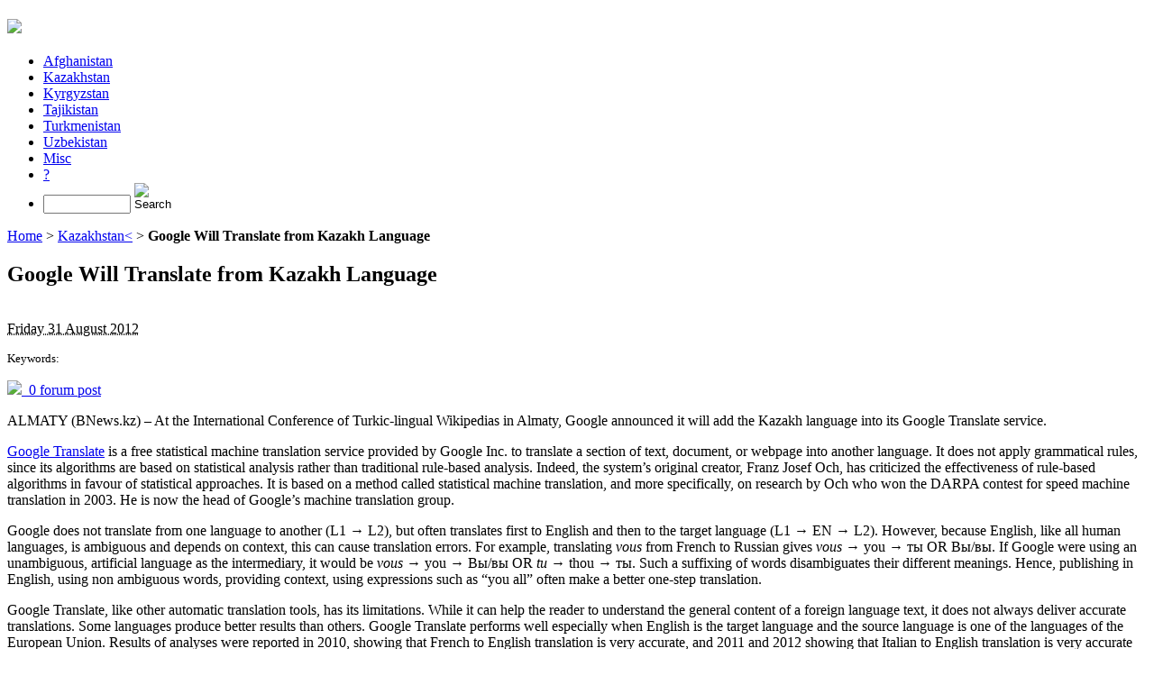

--- FILE ---
content_type: text/html; charset=utf-8
request_url: http://gca.satrapia.com/google-will-translate-from-kazakh-language
body_size: 6697
content:
<!DOCTYPE html PUBLIC "-//W3C//DTD XHTML 1.0 Transitional//EN" "http://www.w3.org/TR/xhtml1/DTD/xhtml1-transitional.dtd">
<!--[if lt IE 7 ]> <html dir="ltr" lang="en" xmlns="http://www.w3.org/1999/xhtml" xml:lang="en" class="ltr en no-js ie ie6"> <![endif]-->
<!--[if IE 7 ]> <html dir="ltr" lang="en" xmlns="http://www.w3.org/1999/xhtml" xml:lang="en" class="ltr en no-js ie ie7"> <![endif]-->
<!--[if IE 8 ]> <html dir="ltr" lang="en" xmlns="http://www.w3.org/1999/xhtml" xml:lang="en" class="ltr en no-js ie ie8"> <![endif]-->
<!--[if IE 9 ]> <html dir="ltr" lang="en" xmlns="http://www.w3.org/1999/xhtml" xml:lang="en" class="ltr en no-js ie ie9"> <![endif]-->
<!--[if (gt IE 9)|!(IE)]><!--> <html dir="ltr" lang="en" xmlns="http://www.w3.org/1999/xhtml" xml:lang="en" class="ltr en no-js"> <!--<![endif]-->
<head><script type='text/javascript'>/*<![CDATA[*/(function(H){H.className=H.className.replace(/\bno-js\b/,'js')})(document.documentElement);/*]]>*/</script>
<title>Google Will Translate from Kazakh Language</title>
<meta name="description" content="ALMATY (BNews.kz) &#8211; At the International Conference of Turkic-lingual Wikipedias in Almaty, Google announced it will add the Kazakh language into" />
<link rel="canonical" href="http://gca.satrapia.com/google-will-translate-from-kazakh-language" />
<meta http-equiv="Content-Type" content="text/html; charset=utf-8" />
<meta name="viewport" content="width=device-width, initial-scale=1" />
<link rel="alternate" type="application/rss+xml" title="Subscribe to the whole site" href="spip.php?page=backend" />
<link rel="stylesheet" href="squelettes-dist/css/reset.css" type="text/css" />
<link rel="stylesheet" href="squelettes-dist/css/clear.css" type="text/css" />
<link rel="stylesheet" href="squelettes/css/font.css" type="text/css" />
<link rel="stylesheet" href="squelettes/css/links.css" type="text/css" />
<link rel="stylesheet" href="squelettes/css/typo.css" type="text/css" />
<link rel="stylesheet" href="squelettes-dist/css/media.css" type="text/css" />
<link rel="stylesheet" href="squelettes/css/form.css" type="text/css" />
<link rel="stylesheet" href="squelettes/css/layout.css" type="text/css" />
<link rel="stylesheet" href="squelettes/css/spip.css" type="text/css" />
<script type="text/javascript">/* <![CDATA[ */
var box_settings = {tt_img:true,sel_g:"#documents_portfolio a[type='image/jpeg'],#documents_portfolio a[type='image/png'],#documents_portfolio a[type='image/gif']",sel_c:".mediabox",trans:"elastic",speed:"200",ssSpeed:"2500",maxW:"90%",maxH:"90%",minW:"400px",minH:"",opa:"0.9",str_ssStart:"Slideshow",str_ssStop:"Stop",str_cur:"{current}/{total}",str_prev:"Previous",str_next:"Next",str_close:"Close",splash_url:""};
var box_settings_splash_width = "600px";
var box_settings_splash_height = "90%";
var box_settings_iframe = true;
/* ]]> */</script>
<!-- insert_head_css --><link rel="stylesheet" href="plugins-dist/mediabox/colorbox/black-striped/colorbox.css" type="text/css" media="all" /><link rel='stylesheet' type='text/css' media='all' href='plugins-dist/porte_plume/css/barre_outils.css?1516112720' />
<link rel='stylesheet' type='text/css' media='all' href='local/cache-css/cssdyn-css_barre_outils_icones_css-1d24c8da.css?1615731796' />
<link rel="stylesheet" type="text/css" href="plugins/auto/socialtags/v1.2.1/socialtags.css" media="all" />
<link rel="stylesheet" href="squelettes/css/theme.css" type="text/css" />
<script src="prive/javascript/jquery.js?1516112711" type="text/javascript"></script>
<script src="prive/javascript/jquery-migrate-3.0.1.js?1516112711" type="text/javascript"></script>
<script src="prive/javascript/jquery.form.js?1516112711" type="text/javascript"></script>
<script src="prive/javascript/jquery.autosave.js?1516112711" type="text/javascript"></script>
<script src="prive/javascript/jquery.placeholder-label.js?1516112711" type="text/javascript"></script>
<script src="prive/javascript/ajaxCallback.js?1516112711" type="text/javascript"></script>
<script src="prive/javascript/js.cookie.js?1516112711" type="text/javascript"></script>
<script src="prive/javascript/jquery.cookie.js?1516112711" type="text/javascript"></script>
<!-- insert_head -->
<script src="plugins-dist/mediabox/javascript/jquery.colorbox.js?1516112727" type="text/javascript"></script>
<script src="plugins-dist/mediabox/javascript/spip.mediabox.js?1516112727" type="text/javascript"></script><script type='text/javascript' src='plugins-dist/porte_plume/javascript/jquery.markitup_pour_spip.js?1516112721'></script>
<script type='text/javascript' src='plugins-dist/porte_plume/javascript/jquery.previsu_spip.js?1516112721'></script>
<script type='text/javascript' src='local/cache-js/jsdyn-javascript_porte_plume_start_js-f9bf9faa.js?1615731796'></script>
<script src='local/cache-js/jsdyn-socialtags_js-c66aeb3c.js?1615731796' type='text/javascript'></script>
<meta name="generator" content="SPIP 3.2.0 [23778]" />
<link rel="icon" type="image/x-icon" href="favicon.ico" />
<link rel="shortcut icon" type="image/x-icon" href="favicon.ico" />
<!--seo_insere--><meta name="copyright" content="Satrapia" />
<meta name="robots" content="INDEX, FOLLOW" />
<link rel="canonical" href="http://gca.satrapia.com/google-will-translate-from-kazakh-language" /></head>

<body class="pas_surlignable page_article">
<div itemscope itemtype="http://schema.org/Article" class="page">

	<div class="clearfix header">
	<h1 id="logo"><a rel="start home" href="http://gca.satrapia.com/" title="Home"><img src="squelettes/img/logo_header_002.png" /></a></h1>
	
</div>	<div class="nav clearfix" id="nav">
	<ul>
		
		<li><a href="-afghanistan-">Afghanistan</a></li>
		
		<li class="on"><a href="-kazakhstan-">Kazakhstan</a></li>
		
		<li><a href="-kyrgyzstan-">Kyrgyzstan</a></li>
		
		<li><a href="-tajikistan-">Tajikistan</a></li>
		
		<li><a href="-turkmenistan-">Turkmenistan</a></li>
		
		<li><a href="-uzbekistan-">Uzbekistan</a></li>
		
		<li><a href="-misc-">Misc</a></li>
		
		<li><a href="-about-us-">?</a></li>
		
		<li><div class="formulaire_spip formulaire_recherche " id="formulaire_recherche">
<form action="spip.php?page=recherche" method="get">
	<input name="page" value="recherche" type="hidden"
/>
	
	<!-- <label for="recherche">Search:</label> -->
	<input type="search" class="search text" size="10" name="recherche" id="recherche" accesskey="4" autocapitalize="off" autocorrect="off" />
	<input type="image" src="/squelettes/icon/bg_searchButton.gif" width="20" height="20" alt="Search" title="Search" />
</form>
</div>
</li>
	</ul>
</div>	
	<div class="main">
		
		<div class="wrapper hfeed">
		<div class="content hentry" id="content">
			<p class="arbo"><a href="http://gca.satrapia.com/">Home</a> &gt; <a href="-kazakhstan-"><span itemprop="articleSection">Kazakhstan</span><</a> &gt; <strong class="on">Google Will Translate from Kazakh Language</strong></p>
	
			<article>
				<div class="cartouche">
					
					<h1 itemprop="name" class="surlignable">Google Will Translate from Kazakh Language</h1>
					
					<p class="info-publi"><br />
					<abbr itemprop="datePublished" content="2012-08-31T14:24:00Z" class="published" title="2012-08-31T14:24:00Z">Friday 31 August 2012</abbr></p>
					
					<p><small>Keywords:
						
					</small></p>
					
					
						<p><a href="#forum"><img src="squelettes/img/icon_forum_16x16.png" />&nbsp;&nbsp;0 forum post</a></p>
					
					<p id="socialtags"></p>
				</div>
			
				<div class="chapo surlignable"><p>ALMATY (BNews.kz) – At the International Conference of Turkic-lingual Wikipedias in Almaty, Google announced it will add the Kazakh language into its Google Translate service.</p></div>
				<div itemprop="articleBody" class="texte surlignable clearfix"><p><span class='spip_document_277 spip_documents spip_documents_left' style='float:left;'>
<img src='local/cache-vignettes/L128xH129/GoogleTranslate_icone-f5e1d.jpg?1565443697' width='128' height='129' alt="" /></span><a href="http://translate.google.com/" class='spip_out' title="Google Translate service" rel='external'>Google Translate</a> is a free statistical machine translation service provided by Google Inc. to translate a section of text, document, or webpage into another language. It does not apply grammatical rules, since its algorithms are based on statistical analysis rather than traditional rule-based analysis. Indeed, the system’s original creator, Franz Josef Och, has criticized the effectiveness of rule-based algorithms in favour of statistical approaches. It is based on a method called statistical machine translation, and more specifically, on research by Och who won the DARPA contest for speed machine translation in 2003. He is now the head of Google’s machine translation group.</p>
<p>Google does not translate from one language to another (L1 → L2), but often translates first to English and then to the target language (L1 → EN → L2). However, because English, like all human languages, is ambiguous and depends on context, this can cause translation errors. For example, translating <i>vous</i> from French to Russian gives <i>vous</i> → you → ты OR Bы/вы. If Google were using an unambiguous, artificial language as the intermediary, it would be <i>vous</i> → you → Bы/вы OR <i>tu</i> → thou → ты. Such a suffixing of words disambiguates their different meanings. Hence, publishing in English, using non ambiguous words, providing context, using expressions such as “you all” often make a better one-step translation.</p>
<p>Google Translate, like other automatic translation tools, has its limitations. While it can help the reader to understand the general content of a foreign language text, it does not always deliver accurate translations. Some languages produce better results than others. Google Translate performs well especially when English is the target language and the source language is one of the languages of the European Union. Results of analyses were reported in 2010, showing that French to English translation is very accurate, and 2011 and 2012 showing that Italian to English translation is very accurate as well. However, rule-based machine translations perform better if the text to be translated is shorter; this effect is particularly evident in Chinese to English translations.</p>
<h3 class="spip">Other Kazakh projects</h3>
<p>Other projects intended to boost development of Kazakh content in the web were also discussed at the Turkic-lingual Wikipedias conference. The Open Library of Kazakhstan is one of these projects: it is going to include everything that has been published as part of the program called Cultural Heritage. It will also contain a wide range of audio podcasts and a complete set of audiobooks of Kazakh literature. The library also will have multifunctional dictionary and glossary of Kazakh language.</p></div>
		
				
				
		
				
				
	
				
			
				
			</article>
			
			
			<hr />
<a href="#forum" name="forum" id="forum"></a>			<h2>Any message or comments?</h2>
			<div class="formulaire_spip formulaire_forum ajax" id="formulaire_forum">






 





<form action="/google-will-translate-from-kazakh-language#formulaire_forum" method="post" enctype='multipart/form-data'><div>
	<div><input name='formulaire_action' type='hidden'
		value='forum' /><input name='formulaire_action_args' type='hidden'
		value='v7lwfD/fBRhoJ1sqcAWKvj7frFZeO7l3TazVQd4dGVW54naTUqCqan+8q9ZjtmZiddkv1XAxmnrUQ+28toPA8H8pitKwFZN+u2gr9EVerWjz19PZr3uJJMCXkEa3adRgEHQaWw==' /><input type='hidden' name='id_article' value='219' /><input type='hidden' name='id_objet' value='219' /><input type='hidden' name='objet' value='article' /><input type='hidden' name='id_forum' value='' /><input type='hidden' name='arg' value='' /><input type='hidden' name='hash' value='' /><input type='hidden' name='verif_' value='ok' /><input type='hidden' name='autosave' class='autosaveactive' value='forum_f89805bb5e7dfe1e99ad554b6e86d927' /><script type="text/javascript">/*<![CDATA[*/if (window.jQuery) jQuery(function(){
		  $("input.autosaveactive").closest("form:not(.autosaveon)").autosave({url:"http://gca.satrapia.com/"}).addClass("autosaveon");
			});/*]]>*/</script><input type='hidden' name='_jeton' value='93a33b4960fb7359b698a92b3445cd3b8e86ff11' /></div>
	<input type="hidden" name="id_forum" value="0" />
	<fieldset class="moderation_info info">
		<legend>pre-moderation</legend>
		<p class="explication"> This forum is moderated before publication: your contribution will only appear after being validated by an administrator.</p>
	</fieldset>

	<fieldset class="qui saisie_qui">
<legend>Who are you?</legend>

 
	<div class="editer-groupe">
		<div class="editer saisie_session_email" style="display: none;">
	<label for="give_me_your_email">Please leave this field empty:</label>
	<input type="text" class="text email" name="email_nobot" id="give_me_your_email" value="" size="10" />
</div><div class='editer saisie_session_nom'>
			<label for="session_nom">Your name</label>
			<input type="text" class="text" name="session_nom" id="session_nom" value="" size="40" autocapitalize="off" autocorrect="off" />
			
		</div>
		<div class='editer saisie_session_email'>
			<label for="session_email">Your email address</label>
			<input type="email" class="text email" name="session_email" id="session_email" value="" size="40" autocapitalize="off" autocorrect="off" />
		</div>
	</div>

</fieldset>
	<fieldset>
	<legend>Your post</legend>
	 
		<input type="hidden" name="titre" id="titre" value="Google Will Translate from Kazakh Language" />
	<div class="editer-groupe">
	



<div class='editer saisie_texte obligatoire'>
		<label for='texte'>Text of your message (Required)</label>
		
		<p class='explication'>To create paragraphs, just leave blank lines.</p>
		<textarea name="texte" id="texte" rows="10" cols="60"></textarea>
	</div>

	</div></fieldset>
  
  



	
	 
	<p style="display: none;">
		<label for="nobot_forum">Please leave this field empty:</label>
		<input type="text" class="text" name="nobot" id="nobot_forum" value="" size="10" />
	</p>
	
	<p class="boutons"><input type="submit" class="submit" name="previsualiser_message" value="Preview" /></p>
</div>
</form>


</div>
	
		</div><!--.content-->
		</div><!--.wrapper-->
	
	
		<div class="aside">
			<aside>
					
				
				
				<div class="menu">
					<h2>Also in this section</h2>
					<ul>
						
						<li><p><a href="uranium-market-amid-covid-19">Uranium Market amid COVID-19</a></p></li>
						
						<li><p><a href="adb-assesses-economic-losses-in-kazakhstan">ADB Assesses Economic Losses in Kazakhstan</a></p></li>
						
						<li><p><a href="eurasian-rail-alliance-index">Eurasian Rail Alliance Index</a></p></li>
						
						<li><p><a href="urbanization-in-kazakhstan">Urbanization in Kazakhstan</a></p></li>
						
						<li><p><a href="vostochny-cosmodrome-to-rescue-oneweb">Vostochny Cosmodrome to Rescue OneWeb</a></p></li>
						
						<li><p><a href="ebrd-supports-kazakh-launch-of-new-financial-hub">EBRD Supports Kazakh Launch of New Financial Hub</a></p></li>
						
						<li><p><a href="imf-findings-for-kakzakhstan-in-2018">IMF Findings for Kakzakhstan in 2018</a></p></li>
						
						<li><p><a href="kazakhs-more-prone-to-suicide">Kazakhs More Prone to Suicide</a></p></li>
						
						<li><p><a href="kazakh-tungsten">Kazakh Tungsten</a></p></li>
						
						<li><p><a href="indians-and-kakzakhs-to-cooperate-in-defence-industiy">Indians and Kakzakhs to Cooperate in Defence Industiy</a></p></li>
						
						<li><p><a href="kaznu-and-its-supercomputer">KazNU and its Supercomputer</a></p></li>
						
						<li><p><a href="kazmunaygas-affirmed-at-bb-by-s-p">KazMunayGas Affirmed at BB- by S&amp;P</a></p></li>
						
						<li><p><a href="turmoil-around-the-death-of-stalin">Turmoil Around “The Death of Stalin”</a></p></li>
						
						<li><p><a href="interview-with-the-minister-of-national-economy-of-kazakhstan">Interview with the Minister of National Economy of Kazakhstan</a></p></li>
						
						<li><p><a href="kazakh-amanat-degraded-by-fitch">Kazakh AMANAT Degraded by Fitch</a></p></li>
						
						<li><p><a href="eu-emphasises-on-co2-emission-targets">EU Emphasises on CO2 Emission Targets</a></p></li>
						
						<li><p><a href="wb-report-subnational-doing-business-in-kazakhstan-2017">WB Report: Subnational Doing Business in Kazakhstan 2017</a></p></li>
						
						<li><p><a href="adb-provides-200mln-loan-for-kazakhstan-to-finance-msmes">ADB Provides $200mln Loan for Kazakhstan to Finance MSMEs</a></p></li>
						
						<li><p><a href="naval-forces-of-kazakhstan-and-korea-to-cooperate">Naval Forces of Kazakhstan and Korea to Cooperate</a></p></li>
						
						<li><p><a href="6th-international-investment-forum-began-in-astana">6<sup>th</sup> International Investment Forum Began in Astana</a></p></li>
						
						<li><p><a href="the-new-railway-station-of-astana">The New Railway Station of Astana</a></p></li>
						
						<li><p><a href="ebrd-tco-launch-new-program-to-support-smes">EBRD, TCO Launch New Program to Support SMEs</a></p></li>
						
						<li><p><a href="kazakhstan-and-iaea-establish-uranium-fuel-bank">Kazakhstan and IAEA Establish Uranium Fuel Bank</a></p></li>
						
						<li><p><a href="global-beryllium-market-trends-and-forecasts-2015-2020">Global Beryllium Market: Trends and Forecasts (2015-2020)</a></p></li>
						
						<li><p><a href="asian-development-outlook-2015-supplement">Asian Development Outlook 2015 Supplement</a></p></li>
						
						<li><p><a href="kazakhstan-signs-iaea-fuel-bank-agreement">Kazakhstan Signs IAEA “fuel bank” Agreement</a></p></li>
						
						<li><p><a href="dubai-signs-mou-with-kazakhstan-in-developing-a-financial-centre">Dubaï Signs MoU with Kazakhstan in Developing a Financial Centre</a></p></li>
						
						<li><p><a href="kazakhstan-allocates-45-mln-for-ebrd-programme-supporting-small-business">Kazakhstan Allocates $45 mln for EBRD Programme Supporting Small Business</a></p></li>
						
						<li><p><a href="cgg-and-air-control-announce-partnership-for-airborne-geophysics-in-kazakhstan">CGG and Air Control Announce Partnership for Airborne Geophysics in Kazakhstan</a></p></li>
						
						<li><p><a href="fitch-affirms-kazakhstan-at-bbb-outlook-stable">Fitch Affirms Kazakhstan at “BBB+”; Outlook Stable</a></p></li>
						
					</ul>
				</div>
					
			</aside>
		</div><!--.aside-->
	</div><!--.main-->

	<div class="footer clearfix">
	<p class="colophon">
		<small>&copy; 2011-2026 <a href="http://www.satrapia.com" rel="editor" style="color: inherit;">Satrapia</a></small>
		<br /><a rel="contents" href="spip.php?page=plan">Site Map</a>
		  | <a href="spip.php?page=login&amp;url=google-will-translate-from-kazakh-language" rel="nofollow" class='login_modal'>Log in</a> | 
		<a rel="nofollow" href="spip.php?page=contact">Contact</a> |
		<a href="spip.php?page=backend" rel="alternate" title="Subscribe to the whole site">RSS&nbsp;2.0</a>
	</p>
	<small class="generator"><a href="http://www.spip.net/" rel="generator" title="Site powered by SPIP" class="spip_out"><img src="spip_small.png" alt="SPIP" /></a></small>
</div>
</div><!--.page-->
<script type='text/javascript' src='plugins/cookiechoices_3_0/js/cookiechoices.js'></script>
<script type='text/javascript' src='local/cache-js/jsdyn-cookiechoices_call_js-119a2301.js?1615731796'></script>
</body>
</html>
